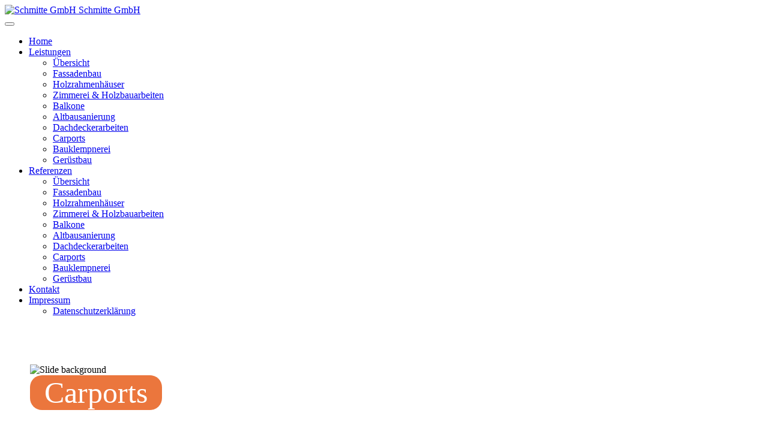

--- FILE ---
content_type: text/html; charset=utf-8
request_url: http://holzbau-schmitte.de/index.php/referenzen/carports
body_size: 9189
content:

<!DOCTYPE html>
<html lang="de-de" dir="ltr"
	  class='com_content view-category layout-purity_iiiportfolio itemid-838 j37 mm-hover '>

<head><!--purity_iii--><!--JMG Disable Google Font 5.1.17--><!--21 js sources localized--><!--22 CSS sources localized-->
	<base href="http://holzbau-schmitte.de/index.php/referenzen/carports" />
	<meta http-equiv="content-type" content="text/html; charset=utf-8" />
	<meta name="keywords" content="Fassadenbau, Holzrahmenhäuser, Zimmerei und Holzarbeiten, Balkone, Carports, Dachdeckerarbeiten, Bauklempnerei, Altbausanierung, Gerüstbau" />
	<meta name="generator" content="Joomla! - Open Source Content Management + SEOSimple (http://daobydesign.com)" />
	<title>Carports</title>
	<link href="/index.php/referenzen/carports?format=feed&amp;type=rss" rel="alternate" type="application/rss+xml" title="RSS 2.0" />
	<link href="/index.php/referenzen/carports?format=feed&amp;type=atom" rel="alternate" type="application/atom+xml" title="Atom 1.0" />
	<link href="/templates/purity_iii/favicon.ico" rel="shortcut icon" type="image/vnd.microsoft.icon" />
	<link href="/templates/purity_iii/local/css/themes/holzbau-schmitte/bootstrap.css" rel="stylesheet" type="text/css" />
	<link href="/plugins/editors/jckeditor/typography/typography2.php" rel="stylesheet" type="text/css" media="null" attribs="[]" />
	<link href="/components/com_imageshow/assets/css/style.css" rel="stylesheet" type="text/css" />
	<link href="/templates/system/css/system.css" rel="stylesheet" type="text/css" />
	<link href="/templates/purity_iii/css/themes/holzbau-schmitte/legacy-grid.css" rel="stylesheet" type="text/css" />
	<link href="/plugins/system/t3/base-bs3/fonts/font-awesome/css/font-awesome.min.css" rel="stylesheet" type="text/css" />
	<link href="/templates/purity_iii/css/themes/holzbau-schmitte/template.css" rel="stylesheet" type="text/css" />
	<link href="/templates/purity_iii/local/css/themes/holzbau-schmitte/megamenu.css" rel="stylesheet" type="text/css" />
	<link href="/templates/purity_iii/fonts/font-awesome/css/font-awesome.min.css" rel="stylesheet" type="text/css" />
	<link href="/templates/purity_iii/css/custom.css" rel="stylesheet" type="text/css" />
	<link href="/templates/purity_iii/local/css/themes/holzbau-schmitte/layouts/porfolio.css" rel="stylesheet" type="text/css" />
	<link href="/media/plg_system_eprivacy/css/ribbon.min.css?7351e393ebd4a5424efdcef111a69a60" rel="stylesheet" type="text/css" />
	<link href="/plugins/system/pagebuilder/assets/3rd-party/bootstrap3/css/bootstrap.min.css" rel="stylesheet" type="text/css" />
	<link href="/plugins/system/pagebuilder/assets/css/pagebuilder.css" rel="stylesheet" type="text/css" />
	<link href="/plugins/system/pagebuilder/assets/css/jsn-gui-frontend.css" rel="stylesheet" type="text/css" />
	<link href="/plugins/system/pagebuilder/assets/css/front_end.css" rel="stylesheet" type="text/css" />
	<link href="/plugins/system/pagebuilder/assets/css/front_end_responsive.css" rel="stylesheet" type="text/css" />
	<link href="/components/com_layer_slider/base/static/css/layerslider.css" rel="stylesheet" type="text/css" />
	<link href="/components/com_layer_slider/base/static/css/layerslider.transitiongallery.css" rel="stylesheet" type="text/css" />
	<link href="/modules/mod_layer_slider/imagelightbox.css" rel="stylesheet" type="text/css" />
	<style type="text/css">
.cloaked_email span:before { content: attr(data-ep-ac0ca); } .cloaked_email span:after { content: attr(data-ep-ba890); }
.plg_system_eprivacy_module .plg_system_eprivacy_message {
border:1px solid #a9a900;
background-color:#ffffe1;
padding:5px;
}
.plg_system_eprivacy_module .plg_system_eprivacy_message button.plg_system_eprivacy_agreed {
color:#000;
background-color:#0f0;
}
.plg_system_eprivacy_module .plg_system_eprivacy_message button.plg_system_eprivacy_declined {
color:#fff;
background-color:#f00;
}
.plg_system_eprivacy_module div.plg_system_eprivacy_accepted,
.plg_system_eprivacy_module div.plg_system_eprivacy_declined {
display: none!important;
border: 1px solid #ccc;
color: #999;
vertical-align:middle;

padding:5px;
}
.plg_system_eprivacy_module div.plg_system_eprivacy_accepted button,
display: none!important;
.plg_system_eprivacy_module div.plg_system_eprivacy_declined button {
display: none!important;
float:right;
}.activebar-container {
background-color:#e5e5e5;
border-bottom:1px solid #000000;
color:#000;
}
.activebar-container p {
margin:5px;
text-align:left;
}
.activebar-container button {
float:right;
clear:none;
margin:5px 10px;
padding:5px 10px;
}
.activebar-container button.decline {
color:#fff;
background-color:#3f3f3f;
}
.activebar-container button.accept {
color:#000;
background-color:#eee;
}
.activebar-container ul.links,.activebar-container ul.links li {
display:block;
}
.activebar-container ul.links li {
margin:0 5px;
float:left;
clear:none;
}
	</style>
	<script type="application/json" class="joomla-script-options new">{"system.paths":{"root":"","base":""},"joomla.jtext":{"PLG_SYS_EPRIVACY_MESSAGE":"Diese Website nutzt Cookies - Wenn Sie diese Website weiterhin verwenden, ohne dabei die Einstellungen f\u00fcr Cookies zu \u00e4ndern, gehen wir davon aus, dass Sie der Verwendung von Cookies zustimmen.","PLG_SYS_EPRIVACY_POLICYTEXT":"Zur Datenschutzerkl\u00e4rung","PLG_SYS_EPRIVACY_LAWLINK_TEXT":"Zur Datenschutzerkl\u00e4rung","PLG_SYS_EPRIVACY_AGREE":"Zustimmen","PLG_SYS_EPRIVACY_DECLINE":"Ablehnen","PLG_SYS_EPRIVACY_CONFIRMUNACCEPT":"Performing this action will remove all cookies set by this website.  Third party cookies will no longer communicate to their parent sites, but cannot be removed by this website and must be removed by other means.\\\\n\\\\nAre you sure you want to disable and remove cookies?"},"plg_system_eprivacy":{"displaytype":"ribbon","autoopen":true,"accepted":false,"root":"","cookie":{"domain":".","path":null},"policyurl":"http:\/\/holzbau-schmitte.de\/index.php\/impressum\/datenschutzerklaerung","policytarget":"_blank","agreeclass":"","declineclass":"","lawlink":""}}</script>
	<script src="/media/jui/js/jquery.min.js?7351e393ebd4a5424efdcef111a69a60" type="text/javascript"></script>
	<script src="/media/jui/js/jquery-noconflict.js?7351e393ebd4a5424efdcef111a69a60" type="text/javascript"></script>
	<script src="/media/jui/js/jquery-migrate.min.js?7351e393ebd4a5424efdcef111a69a60" type="text/javascript"></script>
	<script src="/plugins/system/t3/base-bs3/bootstrap/js/bootstrap.js" type="text/javascript"></script>
	<script src="/plugins/system/t3/base-bs3/js/jquery.tap.min.js" type="text/javascript"></script>
	<script src="/plugins/system/t3/base-bs3/js/script.js" type="text/javascript"></script>
	<script src="/plugins/system/t3/base-bs3/js/menu.js" type="text/javascript"></script>
	<script src="/templates/purity_iii/js/script.js" type="text/javascript"></script>
	<script src="/plugins/system/t3/base-bs3/js/nav-collapse.js" type="text/javascript"></script>
	<script src="/media/plg_system_eprivacy/js/eprivacy.class.min.js?7351e393ebd4a5424efdcef111a69a60" type="text/javascript"></script>
	<script src="/media/system/js/core.js?7351e393ebd4a5424efdcef111a69a60" type="text/javascript"></script>
	<script src="/plugins/system/pagebuilder/assets/js/joomlashine.noconflict.js" type="text/javascript"></script>
	<script src="/plugins/system/pagebuilder/assets/3rd-party/bootstrap3/js/bootstrap.min.js" type="text/javascript"></script>
	<script src="/components/com_layer_slider/base/static/js/layerslider.kreaturamedia.js" type="text/javascript"></script>
	<script src="https://cdnjs.cloudflare.com/ajax/libs/gsap/1.11.2/TweenMax.min.js" type="text/javascript"></script>
	<script src="/components/com_layer_slider/base/static/js/layerslider.transitions.js" type="text/javascript"></script>
	<script src="/modules/mod_layer_slider/imagelightbox.js" type="text/javascript"></script>
	<script src="/plugins/system/completeimagestyles/completeimagestyles/js/imagesloaded.pkgd.min.js" type="text/javascript"></script>
	<script src="/plugins/system/completeimagestyles/completeimagestyles/js/cis.js" type="text/javascript"></script>
	<script type="text/javascript">
var emailProtector=emailProtector||{};emailProtector.addCloakedMailto=function(f,h){var g=document.querySelectorAll("."+f);for(i=0;i<g.length;i++){var a=g[i],e=a.getElementsByTagName("span"),c="",b="";a.className=a.className.replace(" "+f,"");for(var d=0;d<e.length;d++)c+=e[d].getAttribute("data-ep-ac0ca"),b=e[d].getAttribute("data-ep-ba890")+b;if(!b)break;a.innerHTML=c+b;if(!h)break;a.parentNode.href="mailto:"+c+b}};
</script>
	<!--removed external google font: Lato:100,300,regular,700,900|Open Sans:300|Indie Flower:regular|Oswald:300,regular,700-->
	<script type="text/javascript"> jQuery(document).ready(function($) {completeImageStyles('{"comment":"","enabled":"1","name":"cis-style-1","css_selectors":"","theme":"crazy","border_normal":"1","border_size":"4","border_color":"#FFFFFF","border_opacity":"1","border_style":"solid","border_hover":"0","border_size_hover":"2","border_color_hover":"#333333","border_opacity_hover":"1","border_style_hover":"dotted","cutout_normal":"0","cutout_size":"5","cutout_hover":"0","cutout_size_hover":"10","curled_corners_normal":"0","double_outlined_normal":"0","double_outlined_inner_color":"#FFFFFF","double_outlined_inner_size":"5","double_outlined_inner_opacity":"1","double_outlined_outer_color":"#000000","double_outlined_outer_size":"2","double_outlined_outer_opacity":"1","double_outlined_hover":"0","double_outlined_inner_color_hover":"#FFFFFF","double_outlined_inner_size_hover":"5","double_outlined_inner_opacity_hover":"1","double_outlined_outer_color_hover":"#000000","double_outlined_outer_size_hover":"20","double_outlined_outer_opacity_hover":"0","embossed_normal":"0","embossed_size":"5","embossed_hover":"0","embossed_size_hover":"10","external_caption_normal":"0","external_caption_background_color":"#F6F6F6","external_caption_font_color":"#333333","external_caption_font_size":"12","external_caption_space":"10","float_normal":"0","float_direction":"left","glowing_normal":"0","glowing_size":"20","glowing_hover":"0","glowing_size_hover":"30","horizontal_curve_normal":"0","horizontal_curve_size":"15","internal_caption_normal":"0","internal_caption_background_color":"#000000","internal_caption_font_color":"#FFFFFF","internal_caption_font_size":"10","internal_caption_position":"bottom","lifted_corners_normal":"0","margin_normal":"1","margin_top":"","margin_right":"20","margin_bottom":"20","margin_left":"","margin_hover":"0","margin_top_hover":"20","margin_right_hover":"20","margin_bottom_hover":"20","margin_left_hover":"20","opacity_normal":"0","opacity_size":"0.7","opacity_hover":"0","opacity_size_hover":"1","perspective_normal":"0","perspective_direction":"right","pop_hover":"0","pop_size_hover":"8","raised_box_normal":"0","raised_box_size":"15","raised_box_hover":"0","raised_box_size_hover":"25","reflection_normal":"0","reflection_size":"30","reflection_color":"#FFFFFF","rotation_normal":"0","rotation_size":"-3","rotation_hover":"0","rotation_size_hover":"3","rounded_corners_normal":"1","rounded_corners_size":"20","rounded_corners_hover":"0","rounded_corners_size_hover":"30","round_image_normal":"0","round_image_hover":"0","scale_normal":"0","scale_size":"1","scale_hover":"0","scale_size_hover":"1.05","shadow_normal":"1","shadow_size":"10","shadow_color":"#333333","shadow_opacity":"1","shadow_hover":"0","shadow_size_hover":"15","shadow_color_hover":"#000000","shadow_opacity_hover":"1","shake_normal":"0","shake_hover":"0","size":"0","size_width":"200","size_height":"200","size_hover":"0","size_width_hover":"220","size_height_hover":"220","sliding_caption_hover":"0","sliding_caption_font_size":"11","stretch":"0","tape_normal":"0","tooltip_hover":"0","tooltip_font_size":"11","vertical_curve_normal":"0","vertical_curve_size":"15","transition_duration":"0.5"}'); completeImageStyles('{"comment":"","enabled":"1","name":"cis-style-2","css_selectors":"","theme":"tape","border_normal":"1","border_size":"4","border_color":"#FFFFFF","border_opacity":"1","border_style":"solid","border_hover":"0","border_size_hover":"2","border_color_hover":"#333333","border_opacity_hover":"1","border_style_hover":"dotted","cutout_normal":"0","cutout_size":"5","cutout_hover":"0","cutout_size_hover":"10","curled_corners_normal":"0","double_outlined_normal":"0","double_outlined_inner_color":"#FFFFFF","double_outlined_inner_size":"5","double_outlined_inner_opacity":"1","double_outlined_outer_color":"#000000","double_outlined_outer_size":"2","double_outlined_outer_opacity":"1","double_outlined_hover":"0","double_outlined_inner_color_hover":"#FFFFFF","double_outlined_inner_size_hover":"5","double_outlined_inner_opacity_hover":"1","double_outlined_outer_color_hover":"#000000","double_outlined_outer_size_hover":"20","double_outlined_outer_opacity_hover":"0","embossed_normal":"0","embossed_size":"5","embossed_hover":"0","embossed_size_hover":"10","external_caption_normal":"0","external_caption_background_color":"#F6F6F6","external_caption_font_color":"#333333","external_caption_font_size":"12","external_caption_space":"10","float_normal":"0","float_direction":"left","glowing_normal":"0","glowing_size":"20","glowing_hover":"0","glowing_size_hover":"30","horizontal_curve_normal":"0","horizontal_curve_size":"15","internal_caption_normal":"0","internal_caption_background_color":"#000000","internal_caption_font_color":"#FFFFFF","internal_caption_font_size":"10","internal_caption_position":"bottom","lifted_corners_normal":"0","margin_normal":"1","margin_top":"0","margin_right":"15","margin_bottom":"10","margin_left":"0","margin_hover":"0","margin_top_hover":"20","margin_right_hover":"20","margin_bottom_hover":"20","margin_left_hover":"20","opacity_normal":"0","opacity_size":"0.7","opacity_hover":"0","opacity_size_hover":"1","perspective_normal":"0","perspective_direction":"right","pop_hover":"0","pop_size_hover":"8","raised_box_normal":"1","raised_box_size":"15","raised_box_hover":"1","raised_box_size_hover":"25","reflection_normal":"0","reflection_size":"30","reflection_color":"#FFFFFF","rotation_normal":"0","rotation_size":"-3","rotation_hover":"0","rotation_size_hover":"3","rounded_corners_normal":"0","rounded_corners_size":"20","rounded_corners_hover":"0","rounded_corners_size_hover":"30","round_image_normal":"0","round_image_hover":"0","scale_normal":"0","scale_size":"1","scale_hover":"0","scale_size_hover":"1.05","shadow_normal":"0","shadow_size":"10","shadow_color":"#333333","shadow_opacity":"1","shadow_hover":"0","shadow_size_hover":"15","shadow_color_hover":"#000000","shadow_opacity_hover":"1","shake_normal":"0","shake_hover":"0","size":"0","size_width":"200","size_height":"200","size_hover":"0","size_width_hover":"220","size_height_hover":"220","sliding_caption_hover":"0","sliding_caption_font_size":"11","stretch":"1","tape_normal":"1","tooltip_hover":"0","tooltip_font_size":"11","vertical_curve_normal":"0","vertical_curve_size":"15","transition_duration":"0.5"}'); completeImageStyles('{"comment":"","enabled":"1","name":"cis-style-3","css_selectors":"","theme":"crazy","border_normal":"1","border_size":"4","border_color":"#FFFFFF","border_opacity":"1","border_style":"solid","border_hover":"0","border_size_hover":"2","border_color_hover":"#333333","border_opacity_hover":"1","border_style_hover":"dotted","cutout_normal":"0","cutout_size":"5","cutout_hover":"0","cutout_size_hover":"10","curled_corners_normal":"0","double_outlined_normal":"0","double_outlined_inner_color":"#FFFFFF","double_outlined_inner_size":"5","double_outlined_inner_opacity":"1","double_outlined_outer_color":"#000000","double_outlined_outer_size":"2","double_outlined_outer_opacity":"1","double_outlined_hover":"0","double_outlined_inner_color_hover":"#FFFFFF","double_outlined_inner_size_hover":"5","double_outlined_inner_opacity_hover":"1","double_outlined_outer_color_hover":"#000000","double_outlined_outer_size_hover":"20","double_outlined_outer_opacity_hover":"0","embossed_normal":"0","embossed_size":"5","embossed_hover":"0","embossed_size_hover":"10","external_caption_normal":"0","external_caption_background_color":"#F6F6F6","external_caption_font_color":"#333333","external_caption_font_size":"12","external_caption_space":"10","float_normal":"0","float_direction":"left","glowing_normal":"0","glowing_size":"20","glowing_hover":"0","glowing_size_hover":"30","horizontal_curve_normal":"0","horizontal_curve_size":"15","internal_caption_normal":"0","internal_caption_background_color":"#000000","internal_caption_font_color":"#FFFFFF","internal_caption_font_size":"10","internal_caption_position":"bottom","lifted_corners_normal":"0","margin_normal":"0","margin_top":"10","margin_right":"10","margin_bottom":"10","margin_left":"10","margin_hover":"0","margin_top_hover":"20","margin_right_hover":"20","margin_bottom_hover":"20","margin_left_hover":"20","opacity_normal":"1","opacity_size":"0.7","opacity_hover":"0","opacity_size_hover":"1","perspective_normal":"0","perspective_direction":"right","pop_hover":"0","pop_size_hover":"8","raised_box_normal":"0","raised_box_size":"15","raised_box_hover":"0","raised_box_size_hover":"25","reflection_normal":"0","reflection_size":"30","reflection_color":"#FFFFFF","rotation_normal":"0","rotation_size":"-3","rotation_hover":"0","rotation_size_hover":"3","rounded_corners_normal":"0","rounded_corners_size":"20","rounded_corners_hover":"0","rounded_corners_size_hover":"30","round_image_normal":"0","round_image_hover":"0","scale_normal":"0","scale_size":"1","scale_hover":"0","scale_size_hover":"1.05","shadow_normal":"1","shadow_size":"10","shadow_color":"#333333","shadow_opacity":"1","shadow_hover":"0","shadow_size_hover":"15","shadow_color_hover":"#000000","shadow_opacity_hover":"1","shake_normal":"0","shake_hover":"0","size":"0","size_width":"200","size_height":"200","size_hover":"0","size_width_hover":"220","size_height_hover":"220","sliding_caption_hover":"0","sliding_caption_font_size":"11","stretch":"1","tape_normal":"0","tooltip_hover":"0","tooltip_font_size":"11","vertical_curve_normal":"0","vertical_curve_size":"15","transition_duration":"0.5"}'); }); </script>

	
<!-- META FOR IOS & HANDHELD -->
	<meta name="viewport" content="width=device-width, initial-scale=1.0, maximum-scale=1.0, user-scalable=no"/>
	<style type="text/stylesheet">
		@-webkit-viewport   { width: device-width; }
		@-moz-viewport      { width: device-width; }
		@-ms-viewport       { width: device-width; }
		@-o-viewport        { width: device-width; }
		@viewport           { width: device-width; }
	</style>
	<script type="text/javascript">
		//<![CDATA[
		if (navigator.userAgent.match(/IEMobile\/10\.0/)) {
			var msViewportStyle = document.createElement("style");
			msViewportStyle.appendChild(
				document.createTextNode("@-ms-viewport{width:auto!important}")
			);
			document.getElementsByTagName("head")[0].appendChild(msViewportStyle);
		}
		//]]>
	</script>
<meta name="HandheldFriendly" content="true"/>
<meta name="apple-mobile-web-app-capable" content="YES"/>
<!-- //META FOR IOS & HANDHELD -->




<!-- Le HTML5 shim and media query for IE8 support -->
<!--[if lt IE 9]>
<script src="//html5shim.googlecode.com/svn/trunk/html5.js"></script>
<script type="text/javascript" src="/plugins/system/t3/base-bs3/js/respond.min.js"></script>
<![endif]-->

<!-- You can add Google Analytics here or use T3 Injection feature -->

<!--[if lt IE 9]>
<link rel="stylesheet" href="/templates/purity_iii/css/ie8.css" type="text/css" />
<![endif]-->
	<link href="/media/plg_system_jmgdisablegooglefont/assets/css/lato.css" rel="stylesheet" type="text/css" />
</head>

<body>

<div class="t3-wrapper porfolio"> <!-- Need this wrapper for off-canvas menu. Remove if you don't use of-canvas -->

	
<!-- MAIN NAVIGATION -->
<header id="t3-mainnav" class="wrap navbar navbar-default navbar-fixed-top t3-mainnav">

	<!-- OFF-CANVAS -->
		<!-- //OFF-CANVAS -->

	<div class="container">

		<!-- NAVBAR HEADER -->
		<div class="navbar-header">

			<!-- LOGO -->
			<div class="logo logo-image">
				<div class="logo-image">
					<a href="/" title="Schmitte GmbH">
													<img class="logo-img" src="/images/Logo5weiss250.png" alt="Schmitte GmbH" />
						
												
						<span>Schmitte GmbH</span>
					</a>
				</div>
			</div>
			<!-- //LOGO -->

											<button type="button" class="navbar-toggle" data-toggle="collapse" data-target=".t3-navbar-collapse">
					<i class="fa fa-bars"></i>
				</button>
			
	    
		</div>
		<!-- //NAVBAR HEADER -->

		<!-- NAVBAR MAIN -->
				<nav class="t3-navbar-collapse navbar-collapse collapse"></nav>
		
		<nav class="t3-navbar navbar-collapse collapse">
			<div  class="t3-megamenu animate slide"  data-duration="200" data-responsive="true">
<ul itemscope itemtype="http://www.schema.org/SiteNavigationElement" class="nav navbar-nav level0">
<li itemprop='name'  data-id="567" data-level="1">
<a itemprop='url' class=""  href="/index.php"   data-target="#">Home </a>

</li>
<li itemprop='name' class="dropdown mega" data-id="764" data-level="1">
<a itemprop='url' class=" dropdown-toggle"  href="/index.php/leistungen"   data-target="#" data-toggle="dropdown">Leistungen <em class="caret"></em></a>

<div class="nav-child dropdown-menu mega-dropdown-menu"  ><div class="mega-dropdown-inner">
<div class="row">
<div class="col-xs-12 mega-col-nav" data-width="12"><div class="mega-inner">
<ul itemscope itemtype="http://www.schema.org/SiteNavigationElement" class="mega-nav level1">
<li itemprop='name'  data-id="822" data-level="2">
<a itemprop='url' class=""  href="/index.php/leistungen"   data-target="#">Übersicht</a>

</li>
<li itemprop='name'  data-id="765" data-level="2">
<a itemprop='url' class=""  href="/index.php/leistungen/fassadenbau"   data-target="#">Fassadenbau </a>

</li>
<li itemprop='name'  data-id="766" data-level="2">
<a itemprop='url' class=""  href="/index.php/leistungen/holzrahmenhaeuser"   data-target="#">Holzrahmenhäuser </a>

</li>
<li itemprop='name'  data-id="767" data-level="2">
<a itemprop='url' class=""  href="/index.php/leistungen/zimmerei-holzbauarbeiten"   data-target="#">Zimmerei &amp; Holzbauarbeiten </a>

</li>
<li itemprop='name'  data-id="768" data-level="2">
<a itemprop='url' class=""  href="/index.php/leistungen/balkone"   data-target="#">Balkone </a>

</li>
<li itemprop='name'  data-id="769" data-level="2">
<a itemprop='url' class=""  href="/index.php/leistungen/altbausanierung"   data-target="#">Altbausanierung </a>

</li>
<li itemprop='name'  data-id="802" data-level="2">
<a itemprop='url' class=""  href="/index.php/leistungen/dachdeckerarbeiten"   data-target="#">Dachdeckerarbeiten </a>

</li>
<li itemprop='name'  data-id="803" data-level="2">
<a itemprop='url' class=""  href="/index.php/leistungen/carports"   data-target="#">Carports </a>

</li>
<li itemprop='name'  data-id="796" data-level="2">
<a itemprop='url' class=""  href="/index.php/leistungen/bauklempnerei"   data-target="#">Bauklempnerei </a>

</li>
<li itemprop='name'  data-id="797" data-level="2">
<a itemprop='url' class=""  href="/index.php/leistungen/geruestbau"   data-target="#">Gerüstbau </a>

</li>
</ul>
</div></div>
</div>
</div></div>
</li>
<li itemprop='name' class="active dropdown mega" data-id="770" data-level="1">
<a itemprop='url' class=" dropdown-toggle"  href="/index.php/referenzen"   data-target="#" data-toggle="dropdown">Referenzen <em class="caret"></em></a>

<div class="nav-child dropdown-menu mega-dropdown-menu"  ><div class="mega-dropdown-inner">
<div class="row">
<div class="col-xs-12 mega-col-nav" data-width="12"><div class="mega-inner">
<ul itemscope itemtype="http://www.schema.org/SiteNavigationElement" class="mega-nav level1">
<li itemprop='name' class="alias-parent-active" data-id="831" data-level="2">
<a itemprop='url' class=""  href="/index.php/referenzen"   data-target="#">Übersicht</a>

</li>
<li itemprop='name'  data-id="832" data-level="2" data-hidesub="1">
<a itemprop='url' class=""  href="/index.php/referenzen/fassadenbau"   data-target="#">Fassadenbau </a>

</li>
<li itemprop='name'  data-id="833" data-level="2" data-hidesub="1">
<a itemprop='url' class=""  href="/index.php/referenzen/holzrahmenhaeuser"   data-target="#">Holzrahmenhäuser </a>

</li>
<li itemprop='name'  data-id="834" data-level="2" data-hidesub="1">
<a itemprop='url' class=""  href="/index.php/referenzen/zimmerei-holzbauarbeiten"   data-target="#">Zimmerei &amp; Holzbauarbeiten </a>

</li>
<li itemprop='name'  data-id="835" data-level="2" data-hidesub="1">
<a itemprop='url' class=""  href="/index.php/referenzen/balkone"   data-target="#">Balkone </a>

</li>
<li itemprop='name'  data-id="836" data-level="2" data-hidesub="1">
<a itemprop='url' class=""  href="/index.php/referenzen/altbausanierung"   data-target="#">Altbausanierung </a>

</li>
<li itemprop='name'  data-id="837" data-level="2" data-hidesub="1">
<a itemprop='url' class=""  href="/index.php/referenzen/dachdeckerarbeiten"   data-target="#">Dachdeckerarbeiten </a>

</li>
<li itemprop='name' class="current active" data-id="838" data-level="2" data-hidesub="1">
<a itemprop='url' class=""  href="/index.php/referenzen/carports"   data-target="#">Carports </a>

</li>
<li itemprop='name'  data-id="839" data-level="2" data-hidesub="1">
<a itemprop='url' class=""  href="/index.php/referenzen/bauklempnerei"   data-target="#">Bauklempnerei </a>

</li>
<li itemprop='name'  data-id="840" data-level="2" data-hidesub="1">
<a itemprop='url' class=""  href="/index.php/referenzen/geruestbau"   data-target="#">Gerüstbau </a>

</li>
</ul>
</div></div>
</div>
</div></div>
</li>
<li itemprop='name'  data-id="549" data-level="1">
<a itemprop='url' class=""  href="/index.php/kontakt"   data-target="#">Kontakt </a>

</li>
<li itemprop='name' class="dropdown mega" data-id="828" data-level="1">
<a itemprop='url' class=" dropdown-toggle"  href="/index.php/impressum"   data-target="#" data-toggle="dropdown">Impressum <em class="caret"></em></a>

<div class="nav-child dropdown-menu mega-dropdown-menu"  ><div class="mega-dropdown-inner">
<div class="row">
<div class="col-xs-12 mega-col-nav" data-width="12"><div class="mega-inner">
<ul itemscope itemtype="http://www.schema.org/SiteNavigationElement" class="mega-nav level1">
<li itemprop='name'  data-id="829" data-level="2">
<a itemprop='url' class=""  href="/index.php/impressum/datenschutzerklaerung"   data-target="#">Datenschutzerklärung </a>

</li>
</ul>
</div></div>
</div>
</div></div>
</li>
</ul>
</div>

		</nav>
    <!-- //NAVBAR MAIN -->

	</div>
</header>
<!-- //MAIN NAVIGATION -->


<div class="page-masthead">
		<div class="jumbotron jumbotron-primary">
		<div class="container">
			<h1> </h1>
			<p></p>
		</div>
	</div>
	
	</div>



	
	
<!-- SLIDESHOW -->
<div class="slideshow hidden-xs ">
	 <script type="text/javascript">
(window.lsjq||jQuery)(document).ready(function($) {
if(typeof $.fn.layerSlider == "undefined") { lsShowNotice('layerslider_10','jquery'); }
else {
$("#layerslider_10").layerSlider({skin: 'minimal', navButtons: false, skinsPath: 'http://holzbau-schmitte.de/components/com_layer_slider/base//static/skins/'})
}
});
</script><div id="layerslider_10" class="ls-wp-container" style="width:1180px;height:400px;max-width:1180px;margin:0 auto;margin-bottom: 0px;"><div class="ls-slide" data-ls="transition2d:15;"><img src="http://holzbau-schmitte.de/components/com_layer_slider/base//static/img/blank.gif" data-src="/images/Content/home_slideshow/20140522_120028.jpg" class="ls-bg" alt="Slide background" /><div class="ls-l" style="top:256px;left:86px;width:220px;border-top:20px;border-right:20px;border-bottom:20px;border-left:20px;font-size:50px;color:#ffffff;background:#eb763d;border-radius:20px;white-space: nowrap;" data-ls="easingin:swing;easingout:easeInBack;"><center>Carports</center></div></div></div>

</div>
<!-- //SLIDESHOW -->


	

<div id="t3-mainbody" class="container t3-mainbody">
	<div class="row">

		<!-- MAIN CONTENT -->
		<div id="t3-content" class="t3-content col-xs-12">
						<div id="system-message-container">
	</div>

						
<div class="porfolio" itemscope itemtype="http://schema.org/Blog">

	
		<!-- Item list -->
	<div class="porfolio-items">

					<!-- Row -->
		<div class="row row-porfolio">
	
			<div class="col-md-3">
				
<div class="thumbnail"> <span style="position:absolute;left:-4600px;">Подробнее на сайте:  <span></span><span></span> <a href="http://live-medicine.ru" title="http://live-medicine.ru">http://live-medicine.ru</a><span><strong></strong></span><a href="#">Go to top of page</a><a href="http://medicine-plus.ru" title="http://medicine-plus.ru">http://medicine-plus.ru</a><!-- Begin Comment List --><span></span><span></span><span></span><span></span><span></span><a href="http://german-medicine.ru" title="http://german-medicine.ru">http://german-medicine.ru</a><em></em><!-- IE Compatibility --><a href="http://free-medicine.ru" title="http://free-medicine.ru">http://free-medicine.ru</a><span></span><span></span><span></span><span></span><span></span><!-- Begin Comment List --><a href="http://israeli-medicine.ru" title="http://israeli-medicine.ru">http://israeli-medicine.ru</a><!-- Simple Comment --><em></em><em></em><a href="http://more-health.ru" title="http://more-health.ru">http://more-health.ru</a><ul><li></li></ul><ul><li></li></ul> <!--site-inner--> <a href="http://natural-treatment.ru" title="http://natural-treatment.ru">http://natural-treatment.ru</a><!-- .post-single --><!-- Begin Comment List --><a href="http://rich-health.ru" title="http://rich-health.ru">http://rich-health.ru</a> <!-- Document Starts --> <a href="#">Go to top of page</a><a href="http://mellmo.ru" title="http://mellmo.ru">http://mellmo.ru</a><strong></strong><strong></strong><!-- Document End Here --><a href="http://pilot-in2it.ru" title="http://pilot-in2it.ru">http://pilot-in2it.ru</a><!-- Start Div From Here --><ul><li></li></ul><a href="http://firstmedicine.ru" title="http://firstmedicine.ru">http://firstmedicine.ru</a><!-- Here starts the main contents pane -->  <!--site-inner--> <a href="http://begin-travel.ru" title="http://begin-travel.ru">http://begin-travel.ru</a><!-- End Begin Block of DIV --><i></i><a href="http://grand-business.ru" title="http://grand-business.ru">http://grand-business.ru</a><ul><li></li><li></li></ul><!-- Backward Compatibility --><a href="http://free-health.ru" title="http://free-health.ru">http://free-health.ru</a><!-- Comments are not displayed in the browser --><ul><li></li></ul><ul><li></li></ul><a href="http://grand-medicine.ru" title="http://grand-medicine.ru">http://grand-medicine.ru</a><a href="#">Go to top of page</a></span>

	<a href="/index.php/referenzen/carports/elspe" title="">
		    <div class="item-image">
		  <img src="/images/Content/Carports/Kat_P1030114.jpg" alt=""/>
			    </div>
				<h3>Elspe</h3>
	</a>

				
	    
                <p class="readmore btn btn-default">
            <a href="/index.php/referenzen/carports/elspe">
                Weiterlesen...            </a>
        </p>
    
</div>			</div>

								
			<div class="col-md-3">
				
<div class="thumbnail">

	<a href="/index.php/referenzen/carports/eslohe" title="">
		    <div class="item-image">
		  <img src="/images/Content/Carports/Kat_P1030150.jpg" alt=""/>
			    </div>
				<h3>Eslohe</h3>
	</a>

				
	    
                <p class="readmore btn btn-default">
            <a href="/index.php/referenzen/carports/eslohe">
                Weiterlesen...            </a>
        </p>
    
</div>			</div>

								
			<div class="col-md-3">
				
<div class="thumbnail">

	<a href="/index.php/referenzen/carports/lengenbeck" title="">
		    <div class="item-image">
		  <img src="/images/Content/Carports/Kat_P1030215.jpg" alt=""/>
			    </div>
				<h3>Lengenbeck</h3>
	</a>

				
	    
                <p class="readmore btn btn-default">
            <a href="/index.php/referenzen/carports/lengenbeck">
                Weiterlesen...            </a>
        </p>
    
</div>			</div>

								
			<div class="col-md-3">
				
<div class="thumbnail">

	<a href="/index.php/referenzen/carports/lengenbeck-2" title="">
		    <div class="item-image">
		  <img src="/images/Content/Carports/Kat_gddd.jpg" alt=""/>
			    </div>
				<h3>Lengenbeck (2)</h3>
	</a>

				
	    
                <p class="readmore btn btn-default">
            <a href="/index.php/referenzen/carports/lengenbeck-2">
                Weiterlesen...            </a>
        </p>
    
</div>			</div>

						</div>
			<!-- // Row -->
									<!-- Row -->
		<div class="row row-porfolio">
	
			<div class="col-md-3">
				
<div class="thumbnail">

	<a href="/index.php/referenzen/carports/reiste" title="">
		    <div class="item-image">
		  <img src="/images/Content/Carports/Kat_P1030159.jpg" alt=""/>
			    </div>
				<h3>Reiste</h3>
	</a>

				
	    
                <p class="readmore btn btn-default">
            <a href="/index.php/referenzen/carports/reiste">
                Weiterlesen...            </a>
        </p>
    
</div>			</div>

								
			<div class="col-md-3">
				
<div class="thumbnail">

	<a href="/index.php/referenzen/carports/sauerland" title="">
		    <div class="item-image">
		  <img src="/images/Content/Carports/Kat_P1030116.jpg" alt=""/>
			    </div>
				<h3>Sauerland</h3>
	</a>

				
	    
                <p class="readmore btn btn-default">
            <a href="/index.php/referenzen/carports/sauerland">
                Weiterlesen...            </a>
        </p>
    
</div>			</div>

								
			<div class="col-md-3">
				
<div class="thumbnail">

	<a href="/index.php/referenzen/carports/schmallenberg" title="">
		    <div class="item-image">
		  <img src="/images/Content/Carports/Kat_P1030127.jpg" alt=""/>
			    </div>
				<h3>Schmallenberg</h3>
	</a>

				
	    
                <p class="readmore btn btn-default">
            <a href="/index.php/referenzen/carports/schmallenberg">
                Weiterlesen...            </a>
        </p>
    
</div>			</div>

								
			<div class="col-md-3">
				
<div class="thumbnail">

	<a href="/index.php/referenzen/carports/trippe" title="">
		    <div class="item-image">
		  <img src="/images/Content/Carports/Kat_P1030102.jpg" alt=""/>
			    </div>
				<h3>Trippe</h3>
	</a>

				
	    
                <p class="readmore btn btn-default">
            <a href="/index.php/referenzen/carports/trippe">
                Weiterlesen...            </a>
        </p>
    
</div>			</div>

						</div>
			<!-- // Row -->
									<!-- Row -->
		<div class="row row-porfolio">
	
			<div class="col-md-3">
				
<div class="thumbnail">

	<a href="/index.php/referenzen/carports/gleidorf" title="">
		    <div class="item-image">
		  <img src="/images/Content/Referenzen/Carports/Kat_Carports.jpg" alt=""/>
			    </div>
				<h3>Gleidorf</h3>
	</a>

				
	    
                <p class="readmore btn btn-default">
            <a href="/index.php/referenzen/carports/gleidorf">
                Weiterlesen...            </a>
        </p>
    
</div>			</div>

						</div>
			<!-- // Row -->
					
	</div>
	<!-- // Item list -->

	<!-- Pagination -->
		<!-- //Pagination -->

</div>

		</div>
		<!-- //MAIN CONTENT -->

	</div>
</div> 


	
<!-- BACK TOP TOP BUTTON -->
<div id="back-to-top" data-spy="affix" data-offset-top="300" class="back-to-top hidden-xs hidden-sm affix-top">
  <button class="btn btn-primary" title="Back to Top"><i class="fa fa-caret-up"></i></button>
</div>
<script type="text/javascript">
(function($) {
	// Back to top
	$('#back-to-top').on('click', function(){
		$("html, body").animate({scrollTop: 0}, 500);
		return false;
	});
    $(window).load(function(){
        // hide button to top if the document height not greater than window height*2;using window load for more accurate calculate.    
        if ((parseInt($(window).height())*2)>(parseInt($(document).height()))) {
            $('#back-to-top').hide();
        } 
    });
})(jQuery);
</script>
<!-- BACK TO TOP BUTTON -->

<!-- FOOTER -->
<footer id="t3-footer" class="wrap t3-footer">

			<!-- FOOTER SPOTLIGHT -->
		<div class="container hidden-xs">
				<!-- SPOTLIGHT -->
	<div class="t3-spotlight t3-footer-sl  row">
					<div class=" col-lg-4 col-md-4 col-sm-4 col-xs-6">
								<div class="t3-module module " id="Mod214"><div class="module-inner"><h3 class="module-title "><span>Anschrift</span></h3><div class="module-ct">

<div class="custom"  >
	<p>Schmitte GmbH&nbsp;</p>
<p>Zimmerei &amp; Bedachung</p>
<p>Dorstra&szlig;e 22</p>
<p>57392 Schmallenberg</p>
<p>Tel: 02972 9748567</p>
<p>Mobil: 0170 2414881</p>
<p><a href="javascript:// Diese E-Mail Adresse ist vor Spambots gesch&uuml;tzt."><span class="cloaked_email ep_410cdf36"><span data-ep-ac0ca="&#105;&#110;&#102;&#111;&#64;&#122;" data-ep-ba890="&#116;&#116;&#101;.&#100;&#101;"><span data-ep-ac0ca="i&#109;m&#101;&#114;&#101;" data-ep-ba890="&#45;s&#99;&#104;m&#105;"><span data-ep-ba890="decke&#114;" data-ep-ac0ca="&#105;&#45;d&#97;&#99;h"></span></span></span></span><span class="cloaked_email ep_df84622a" style="display:none;"><span data-ep-ac0ca="&#105;&#110;&#102;&#111;&#64;z" data-ep-ba890="&#116;&#116;&#101;&#46;&#100;&#101;"><span data-ep-ac0ca="&#105;&#109;&#109;e&#114;&#101;" data-ep-ba890="&#45;&#115;&#99;&#104;&#109;&#105;"><span data-ep-ba890="&#100;&#101;c&#107;&#101;&#114;" data-ep-ac0ca="&#105;&#45;&#100;a&#99;&#104;"></span></span></span></span></a><script type="text/javascript">emailProtector.addCloakedMailto("ep_df84622a", 1);</script></p></div>
</div></div></div>
							</div>
					<div class=" col-lg-4 col-md-4 col-sm-4 col-xs-6">
								&nbsp;
							</div>
					<div class=" col-lg-4 col-md-4 col-sm-4 col-xs-12">
								&nbsp;
							</div>
			</div>
<!-- SPOTLIGHT -->
		</div>
		<!-- //FOOTER SPOTLIGHT -->
	
	<section class="t3-copyright">
		<div class="container">
			<div class="row">
				<div class="col-md-12 copyright ">
					
          <small>
            <a href="http://twitter.github.io/bootstrap/" title="Bootstrap by Twitter" target="_blank">Bootstrap</a> is a front-end framework of Twitter, Inc. Code licensed under <a href="https://github.com/twbs/bootstrap/blob/master/LICENSE" title="MIT License" target="_blank">MIT License.</a>
          </small>
          <small>
            <a href="http://fortawesome.github.io/Font-Awesome/" target="_blank">Font Awesome</a> font licensed under <a href="http://scripts.sil.org/OFL">SIL OFL 1.1</a>.
          </small>
				</div>
							</div>
		</div>
	</section>

</footer>
<!-- //FOOTER -->

</div>


</body>
</html>